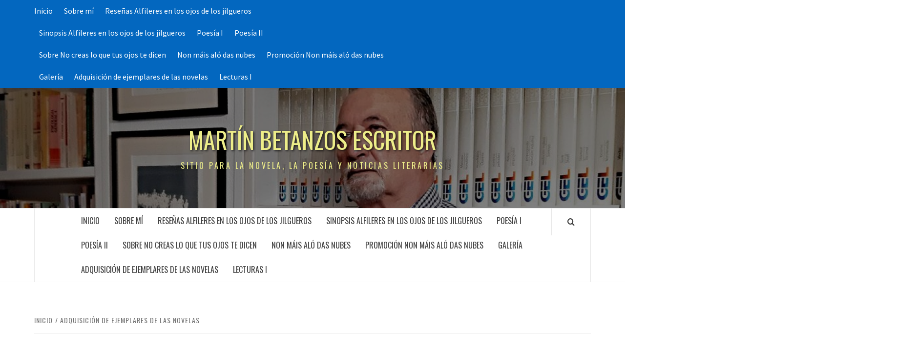

--- FILE ---
content_type: text/html; charset=UTF-8
request_url: https://martinbetanzosjavier-escritor.com/adquisicion-de-ejemplares-de-las-novelas/
body_size: 19565
content:
<!doctype html>
<html lang="es">

<head>
  <meta charset="UTF-8">
  <meta name="viewport" content="width=device-width, initial-scale=1">
  <link rel="profile" href="http://gmpg.org/xfn/11">

  <meta name='robots' content='index, follow, max-image-preview:large, max-snippet:-1, max-video-preview:-1' />

	<!-- This site is optimized with the Yoast SEO plugin v26.5 - https://yoast.com/wordpress/plugins/seo/ -->
	<title>Adquisición de ejemplares de las novelas - Mart&iacute;n Betanzos Escritor</title>
	<meta name="description" content="Datos e indicaciones de puntos de ventas y envío de ejemplares de las novelas" />
	<link rel="canonical" href="https://martinbetanzosjavier-escritor.com/adquisicion-de-ejemplares-de-las-novelas/" />
	<meta property="og:locale" content="es_ES" />
	<meta property="og:type" content="article" />
	<meta property="og:title" content="Adquisición de ejemplares de las novelas - Mart&iacute;n Betanzos Escritor" />
	<meta property="og:description" content="Datos e indicaciones de puntos de ventas y envío de ejemplares de las novelas" />
	<meta property="og:url" content="https://martinbetanzosjavier-escritor.com/adquisicion-de-ejemplares-de-las-novelas/" />
	<meta property="og:site_name" content="Mart&iacute;n Betanzos Escritor" />
	<meta property="article:publisher" content="https://www.facebook.com/javier.martinbetanzos/" />
	<meta property="article:modified_time" content="2025-11-28T12:45:11+00:00" />
	<meta property="og:image" content="https://martinbetanzosjavier-escritor.com/wp-content/uploads/2023/11/3novelas.png" />
	<meta property="og:image:width" content="919" />
	<meta property="og:image:height" content="433" />
	<meta property="og:image:type" content="image/png" />
	<meta name="twitter:card" content="summary_large_image" />
	<meta name="twitter:label1" content="Tiempo de lectura" />
	<meta name="twitter:data1" content="2 minutos" />
	<script type="application/ld+json" class="yoast-schema-graph">{"@context":"https://schema.org","@graph":[{"@type":"WebPage","@id":"https://martinbetanzosjavier-escritor.com/adquisicion-de-ejemplares-de-las-novelas/","url":"https://martinbetanzosjavier-escritor.com/adquisicion-de-ejemplares-de-las-novelas/","name":"Adquisición de ejemplares de las novelas - Mart&iacute;n Betanzos Escritor","isPartOf":{"@id":"https://martinbetanzosjavier-escritor.com/#website"},"primaryImageOfPage":{"@id":"https://martinbetanzosjavier-escritor.com/adquisicion-de-ejemplares-de-las-novelas/#primaryimage"},"image":{"@id":"https://martinbetanzosjavier-escritor.com/adquisicion-de-ejemplares-de-las-novelas/#primaryimage"},"thumbnailUrl":"https://martinbetanzosjavier-escritor.com/wp-content/uploads/2023/11/3novelas.png","datePublished":"2023-10-31T11:45:34+00:00","dateModified":"2025-11-28T12:45:11+00:00","description":"Datos e indicaciones de puntos de ventas y envío de ejemplares de las novelas","breadcrumb":{"@id":"https://martinbetanzosjavier-escritor.com/adquisicion-de-ejemplares-de-las-novelas/#breadcrumb"},"inLanguage":"es","potentialAction":[{"@type":"ReadAction","target":["https://martinbetanzosjavier-escritor.com/adquisicion-de-ejemplares-de-las-novelas/"]}]},{"@type":"ImageObject","inLanguage":"es","@id":"https://martinbetanzosjavier-escritor.com/adquisicion-de-ejemplares-de-las-novelas/#primaryimage","url":"https://martinbetanzosjavier-escritor.com/wp-content/uploads/2023/11/3novelas.png","contentUrl":"https://martinbetanzosjavier-escritor.com/wp-content/uploads/2023/11/3novelas.png","width":919,"height":433},{"@type":"BreadcrumbList","@id":"https://martinbetanzosjavier-escritor.com/adquisicion-de-ejemplares-de-las-novelas/#breadcrumb","itemListElement":[{"@type":"ListItem","position":1,"name":"Home","item":"https://martinbetanzosjavier-escritor.com/"},{"@type":"ListItem","position":2,"name":"Adquisición de ejemplares de las novelas"}]},{"@type":"WebSite","@id":"https://martinbetanzosjavier-escritor.com/#website","url":"https://martinbetanzosjavier-escritor.com/","name":"Javier Martín Betanzos - Escritor","description":"Sitio para la novela, la poes&iacute;a y noticias literarias","publisher":{"@id":"https://martinbetanzosjavier-escritor.com/#/schema/person/2c4b6804eb4193ca5d955610fb1dc5d2"},"potentialAction":[{"@type":"SearchAction","target":{"@type":"EntryPoint","urlTemplate":"https://martinbetanzosjavier-escritor.com/?s={search_term_string}"},"query-input":{"@type":"PropertyValueSpecification","valueRequired":true,"valueName":"search_term_string"}}],"inLanguage":"es"},{"@type":["Person","Organization"],"@id":"https://martinbetanzosjavier-escritor.com/#/schema/person/2c4b6804eb4193ca5d955610fb1dc5d2","name":"admin","image":{"@type":"ImageObject","inLanguage":"es","@id":"https://martinbetanzosjavier-escritor.com/#/schema/person/image/","url":"https://martinbetanzosjavier-escritor.com/wp-content/uploads/2023/05/YO.jpg","contentUrl":"https://martinbetanzosjavier-escritor.com/wp-content/uploads/2023/05/YO.jpg","width":290,"height":322,"caption":"admin"},"logo":{"@id":"https://martinbetanzosjavier-escritor.com/#/schema/person/image/"},"sameAs":["https://martinbetanzosjavier-escritor.com","https://www.facebook.com/javier.martinbetanzos/"]}]}</script>
	<!-- / Yoast SEO plugin. -->


<link rel='dns-prefetch' href='//fonts.googleapis.com' />
<link rel="alternate" type="application/rss+xml" title="Mart&iacute;n Betanzos Escritor &raquo; Feed" href="https://martinbetanzosjavier-escritor.com/feed/" />
<link rel="alternate" type="application/rss+xml" title="Mart&iacute;n Betanzos Escritor &raquo; Feed de los comentarios" href="https://martinbetanzosjavier-escritor.com/comments/feed/" />
<link rel="alternate" title="oEmbed (JSON)" type="application/json+oembed" href="https://martinbetanzosjavier-escritor.com/wp-json/oembed/1.0/embed?url=https%3A%2F%2Fmartinbetanzosjavier-escritor.com%2Fadquisicion-de-ejemplares-de-las-novelas%2F" />
<link rel="alternate" title="oEmbed (XML)" type="text/xml+oembed" href="https://martinbetanzosjavier-escritor.com/wp-json/oembed/1.0/embed?url=https%3A%2F%2Fmartinbetanzosjavier-escritor.com%2Fadquisicion-de-ejemplares-de-las-novelas%2F&#038;format=xml" />
<style id='wp-img-auto-sizes-contain-inline-css' type='text/css'>
img:is([sizes=auto i],[sizes^="auto," i]){contain-intrinsic-size:3000px 1500px}
/*# sourceURL=wp-img-auto-sizes-contain-inline-css */
</style>
<style id='wp-emoji-styles-inline-css' type='text/css'>

	img.wp-smiley, img.emoji {
		display: inline !important;
		border: none !important;
		box-shadow: none !important;
		height: 1em !important;
		width: 1em !important;
		margin: 0 0.07em !important;
		vertical-align: -0.1em !important;
		background: none !important;
		padding: 0 !important;
	}
/*# sourceURL=wp-emoji-styles-inline-css */
</style>
<style id='wp-block-library-inline-css' type='text/css'>
:root{--wp-block-synced-color:#7a00df;--wp-block-synced-color--rgb:122,0,223;--wp-bound-block-color:var(--wp-block-synced-color);--wp-editor-canvas-background:#ddd;--wp-admin-theme-color:#007cba;--wp-admin-theme-color--rgb:0,124,186;--wp-admin-theme-color-darker-10:#006ba1;--wp-admin-theme-color-darker-10--rgb:0,107,160.5;--wp-admin-theme-color-darker-20:#005a87;--wp-admin-theme-color-darker-20--rgb:0,90,135;--wp-admin-border-width-focus:2px}@media (min-resolution:192dpi){:root{--wp-admin-border-width-focus:1.5px}}.wp-element-button{cursor:pointer}:root .has-very-light-gray-background-color{background-color:#eee}:root .has-very-dark-gray-background-color{background-color:#313131}:root .has-very-light-gray-color{color:#eee}:root .has-very-dark-gray-color{color:#313131}:root .has-vivid-green-cyan-to-vivid-cyan-blue-gradient-background{background:linear-gradient(135deg,#00d084,#0693e3)}:root .has-purple-crush-gradient-background{background:linear-gradient(135deg,#34e2e4,#4721fb 50%,#ab1dfe)}:root .has-hazy-dawn-gradient-background{background:linear-gradient(135deg,#faaca8,#dad0ec)}:root .has-subdued-olive-gradient-background{background:linear-gradient(135deg,#fafae1,#67a671)}:root .has-atomic-cream-gradient-background{background:linear-gradient(135deg,#fdd79a,#004a59)}:root .has-nightshade-gradient-background{background:linear-gradient(135deg,#330968,#31cdcf)}:root .has-midnight-gradient-background{background:linear-gradient(135deg,#020381,#2874fc)}:root{--wp--preset--font-size--normal:16px;--wp--preset--font-size--huge:42px}.has-regular-font-size{font-size:1em}.has-larger-font-size{font-size:2.625em}.has-normal-font-size{font-size:var(--wp--preset--font-size--normal)}.has-huge-font-size{font-size:var(--wp--preset--font-size--huge)}.has-text-align-center{text-align:center}.has-text-align-left{text-align:left}.has-text-align-right{text-align:right}.has-fit-text{white-space:nowrap!important}#end-resizable-editor-section{display:none}.aligncenter{clear:both}.items-justified-left{justify-content:flex-start}.items-justified-center{justify-content:center}.items-justified-right{justify-content:flex-end}.items-justified-space-between{justify-content:space-between}.screen-reader-text{border:0;clip-path:inset(50%);height:1px;margin:-1px;overflow:hidden;padding:0;position:absolute;width:1px;word-wrap:normal!important}.screen-reader-text:focus{background-color:#ddd;clip-path:none;color:#444;display:block;font-size:1em;height:auto;left:5px;line-height:normal;padding:15px 23px 14px;text-decoration:none;top:5px;width:auto;z-index:100000}html :where(.has-border-color){border-style:solid}html :where([style*=border-top-color]){border-top-style:solid}html :where([style*=border-right-color]){border-right-style:solid}html :where([style*=border-bottom-color]){border-bottom-style:solid}html :where([style*=border-left-color]){border-left-style:solid}html :where([style*=border-width]){border-style:solid}html :where([style*=border-top-width]){border-top-style:solid}html :where([style*=border-right-width]){border-right-style:solid}html :where([style*=border-bottom-width]){border-bottom-style:solid}html :where([style*=border-left-width]){border-left-style:solid}html :where(img[class*=wp-image-]){height:auto;max-width:100%}:where(figure){margin:0 0 1em}html :where(.is-position-sticky){--wp-admin--admin-bar--position-offset:var(--wp-admin--admin-bar--height,0px)}@media screen and (max-width:600px){html :where(.is-position-sticky){--wp-admin--admin-bar--position-offset:0px}}

/*# sourceURL=wp-block-library-inline-css */
</style><style id='wp-block-archives-inline-css' type='text/css'>
.wp-block-archives{box-sizing:border-box}.wp-block-archives-dropdown label{display:block}
/*# sourceURL=https://martinbetanzosjavier-escritor.com/wp-includes/blocks/archives/style.min.css */
</style>
<style id='wp-block-categories-inline-css' type='text/css'>
.wp-block-categories{box-sizing:border-box}.wp-block-categories.alignleft{margin-right:2em}.wp-block-categories.alignright{margin-left:2em}.wp-block-categories.wp-block-categories-dropdown.aligncenter{text-align:center}.wp-block-categories .wp-block-categories__label{display:block;width:100%}
/*# sourceURL=https://martinbetanzosjavier-escritor.com/wp-includes/blocks/categories/style.min.css */
</style>
<style id='wp-block-heading-inline-css' type='text/css'>
h1:where(.wp-block-heading).has-background,h2:where(.wp-block-heading).has-background,h3:where(.wp-block-heading).has-background,h4:where(.wp-block-heading).has-background,h5:where(.wp-block-heading).has-background,h6:where(.wp-block-heading).has-background{padding:1.25em 2.375em}h1.has-text-align-left[style*=writing-mode]:where([style*=vertical-lr]),h1.has-text-align-right[style*=writing-mode]:where([style*=vertical-rl]),h2.has-text-align-left[style*=writing-mode]:where([style*=vertical-lr]),h2.has-text-align-right[style*=writing-mode]:where([style*=vertical-rl]),h3.has-text-align-left[style*=writing-mode]:where([style*=vertical-lr]),h3.has-text-align-right[style*=writing-mode]:where([style*=vertical-rl]),h4.has-text-align-left[style*=writing-mode]:where([style*=vertical-lr]),h4.has-text-align-right[style*=writing-mode]:where([style*=vertical-rl]),h5.has-text-align-left[style*=writing-mode]:where([style*=vertical-lr]),h5.has-text-align-right[style*=writing-mode]:where([style*=vertical-rl]),h6.has-text-align-left[style*=writing-mode]:where([style*=vertical-lr]),h6.has-text-align-right[style*=writing-mode]:where([style*=vertical-rl]){rotate:180deg}
/*# sourceURL=https://martinbetanzosjavier-escritor.com/wp-includes/blocks/heading/style.min.css */
</style>
<style id='wp-block-image-inline-css' type='text/css'>
.wp-block-image>a,.wp-block-image>figure>a{display:inline-block}.wp-block-image img{box-sizing:border-box;height:auto;max-width:100%;vertical-align:bottom}@media not (prefers-reduced-motion){.wp-block-image img.hide{visibility:hidden}.wp-block-image img.show{animation:show-content-image .4s}}.wp-block-image[style*=border-radius] img,.wp-block-image[style*=border-radius]>a{border-radius:inherit}.wp-block-image.has-custom-border img{box-sizing:border-box}.wp-block-image.aligncenter{text-align:center}.wp-block-image.alignfull>a,.wp-block-image.alignwide>a{width:100%}.wp-block-image.alignfull img,.wp-block-image.alignwide img{height:auto;width:100%}.wp-block-image .aligncenter,.wp-block-image .alignleft,.wp-block-image .alignright,.wp-block-image.aligncenter,.wp-block-image.alignleft,.wp-block-image.alignright{display:table}.wp-block-image .aligncenter>figcaption,.wp-block-image .alignleft>figcaption,.wp-block-image .alignright>figcaption,.wp-block-image.aligncenter>figcaption,.wp-block-image.alignleft>figcaption,.wp-block-image.alignright>figcaption{caption-side:bottom;display:table-caption}.wp-block-image .alignleft{float:left;margin:.5em 1em .5em 0}.wp-block-image .alignright{float:right;margin:.5em 0 .5em 1em}.wp-block-image .aligncenter{margin-left:auto;margin-right:auto}.wp-block-image :where(figcaption){margin-bottom:1em;margin-top:.5em}.wp-block-image.is-style-circle-mask img{border-radius:9999px}@supports ((-webkit-mask-image:none) or (mask-image:none)) or (-webkit-mask-image:none){.wp-block-image.is-style-circle-mask img{border-radius:0;-webkit-mask-image:url('data:image/svg+xml;utf8,<svg viewBox="0 0 100 100" xmlns="http://www.w3.org/2000/svg"><circle cx="50" cy="50" r="50"/></svg>');mask-image:url('data:image/svg+xml;utf8,<svg viewBox="0 0 100 100" xmlns="http://www.w3.org/2000/svg"><circle cx="50" cy="50" r="50"/></svg>');mask-mode:alpha;-webkit-mask-position:center;mask-position:center;-webkit-mask-repeat:no-repeat;mask-repeat:no-repeat;-webkit-mask-size:contain;mask-size:contain}}:root :where(.wp-block-image.is-style-rounded img,.wp-block-image .is-style-rounded img){border-radius:9999px}.wp-block-image figure{margin:0}.wp-lightbox-container{display:flex;flex-direction:column;position:relative}.wp-lightbox-container img{cursor:zoom-in}.wp-lightbox-container img:hover+button{opacity:1}.wp-lightbox-container button{align-items:center;backdrop-filter:blur(16px) saturate(180%);background-color:#5a5a5a40;border:none;border-radius:4px;cursor:zoom-in;display:flex;height:20px;justify-content:center;opacity:0;padding:0;position:absolute;right:16px;text-align:center;top:16px;width:20px;z-index:100}@media not (prefers-reduced-motion){.wp-lightbox-container button{transition:opacity .2s ease}}.wp-lightbox-container button:focus-visible{outline:3px auto #5a5a5a40;outline:3px auto -webkit-focus-ring-color;outline-offset:3px}.wp-lightbox-container button:hover{cursor:pointer;opacity:1}.wp-lightbox-container button:focus{opacity:1}.wp-lightbox-container button:focus,.wp-lightbox-container button:hover,.wp-lightbox-container button:not(:hover):not(:active):not(.has-background){background-color:#5a5a5a40;border:none}.wp-lightbox-overlay{box-sizing:border-box;cursor:zoom-out;height:100vh;left:0;overflow:hidden;position:fixed;top:0;visibility:hidden;width:100%;z-index:100000}.wp-lightbox-overlay .close-button{align-items:center;cursor:pointer;display:flex;justify-content:center;min-height:40px;min-width:40px;padding:0;position:absolute;right:calc(env(safe-area-inset-right) + 16px);top:calc(env(safe-area-inset-top) + 16px);z-index:5000000}.wp-lightbox-overlay .close-button:focus,.wp-lightbox-overlay .close-button:hover,.wp-lightbox-overlay .close-button:not(:hover):not(:active):not(.has-background){background:none;border:none}.wp-lightbox-overlay .lightbox-image-container{height:var(--wp--lightbox-container-height);left:50%;overflow:hidden;position:absolute;top:50%;transform:translate(-50%,-50%);transform-origin:top left;width:var(--wp--lightbox-container-width);z-index:9999999999}.wp-lightbox-overlay .wp-block-image{align-items:center;box-sizing:border-box;display:flex;height:100%;justify-content:center;margin:0;position:relative;transform-origin:0 0;width:100%;z-index:3000000}.wp-lightbox-overlay .wp-block-image img{height:var(--wp--lightbox-image-height);min-height:var(--wp--lightbox-image-height);min-width:var(--wp--lightbox-image-width);width:var(--wp--lightbox-image-width)}.wp-lightbox-overlay .wp-block-image figcaption{display:none}.wp-lightbox-overlay button{background:none;border:none}.wp-lightbox-overlay .scrim{background-color:#fff;height:100%;opacity:.9;position:absolute;width:100%;z-index:2000000}.wp-lightbox-overlay.active{visibility:visible}@media not (prefers-reduced-motion){.wp-lightbox-overlay.active{animation:turn-on-visibility .25s both}.wp-lightbox-overlay.active img{animation:turn-on-visibility .35s both}.wp-lightbox-overlay.show-closing-animation:not(.active){animation:turn-off-visibility .35s both}.wp-lightbox-overlay.show-closing-animation:not(.active) img{animation:turn-off-visibility .25s both}.wp-lightbox-overlay.zoom.active{animation:none;opacity:1;visibility:visible}.wp-lightbox-overlay.zoom.active .lightbox-image-container{animation:lightbox-zoom-in .4s}.wp-lightbox-overlay.zoom.active .lightbox-image-container img{animation:none}.wp-lightbox-overlay.zoom.active .scrim{animation:turn-on-visibility .4s forwards}.wp-lightbox-overlay.zoom.show-closing-animation:not(.active){animation:none}.wp-lightbox-overlay.zoom.show-closing-animation:not(.active) .lightbox-image-container{animation:lightbox-zoom-out .4s}.wp-lightbox-overlay.zoom.show-closing-animation:not(.active) .lightbox-image-container img{animation:none}.wp-lightbox-overlay.zoom.show-closing-animation:not(.active) .scrim{animation:turn-off-visibility .4s forwards}}@keyframes show-content-image{0%{visibility:hidden}99%{visibility:hidden}to{visibility:visible}}@keyframes turn-on-visibility{0%{opacity:0}to{opacity:1}}@keyframes turn-off-visibility{0%{opacity:1;visibility:visible}99%{opacity:0;visibility:visible}to{opacity:0;visibility:hidden}}@keyframes lightbox-zoom-in{0%{transform:translate(calc((-100vw + var(--wp--lightbox-scrollbar-width))/2 + var(--wp--lightbox-initial-left-position)),calc(-50vh + var(--wp--lightbox-initial-top-position))) scale(var(--wp--lightbox-scale))}to{transform:translate(-50%,-50%) scale(1)}}@keyframes lightbox-zoom-out{0%{transform:translate(-50%,-50%) scale(1);visibility:visible}99%{visibility:visible}to{transform:translate(calc((-100vw + var(--wp--lightbox-scrollbar-width))/2 + var(--wp--lightbox-initial-left-position)),calc(-50vh + var(--wp--lightbox-initial-top-position))) scale(var(--wp--lightbox-scale));visibility:hidden}}
/*# sourceURL=https://martinbetanzosjavier-escritor.com/wp-includes/blocks/image/style.min.css */
</style>
<style id='wp-block-image-theme-inline-css' type='text/css'>
:root :where(.wp-block-image figcaption){color:#555;font-size:13px;text-align:center}.is-dark-theme :root :where(.wp-block-image figcaption){color:#ffffffa6}.wp-block-image{margin:0 0 1em}
/*# sourceURL=https://martinbetanzosjavier-escritor.com/wp-includes/blocks/image/theme.min.css */
</style>
<style id='wp-block-latest-comments-inline-css' type='text/css'>
ol.wp-block-latest-comments{box-sizing:border-box;margin-left:0}:where(.wp-block-latest-comments:not([style*=line-height] .wp-block-latest-comments__comment)){line-height:1.1}:where(.wp-block-latest-comments:not([style*=line-height] .wp-block-latest-comments__comment-excerpt p)){line-height:1.8}.has-dates :where(.wp-block-latest-comments:not([style*=line-height])),.has-excerpts :where(.wp-block-latest-comments:not([style*=line-height])){line-height:1.5}.wp-block-latest-comments .wp-block-latest-comments{padding-left:0}.wp-block-latest-comments__comment{list-style:none;margin-bottom:1em}.has-avatars .wp-block-latest-comments__comment{list-style:none;min-height:2.25em}.has-avatars .wp-block-latest-comments__comment .wp-block-latest-comments__comment-excerpt,.has-avatars .wp-block-latest-comments__comment .wp-block-latest-comments__comment-meta{margin-left:3.25em}.wp-block-latest-comments__comment-excerpt p{font-size:.875em;margin:.36em 0 1.4em}.wp-block-latest-comments__comment-date{display:block;font-size:.75em}.wp-block-latest-comments .avatar,.wp-block-latest-comments__comment-avatar{border-radius:1.5em;display:block;float:left;height:2.5em;margin-right:.75em;width:2.5em}.wp-block-latest-comments[class*=-font-size] a,.wp-block-latest-comments[style*=font-size] a{font-size:inherit}
/*# sourceURL=https://martinbetanzosjavier-escritor.com/wp-includes/blocks/latest-comments/style.min.css */
</style>
<style id='wp-block-search-inline-css' type='text/css'>
.wp-block-search__button{margin-left:10px;word-break:normal}.wp-block-search__button.has-icon{line-height:0}.wp-block-search__button svg{height:1.25em;min-height:24px;min-width:24px;width:1.25em;fill:currentColor;vertical-align:text-bottom}:where(.wp-block-search__button){border:1px solid #ccc;padding:6px 10px}.wp-block-search__inside-wrapper{display:flex;flex:auto;flex-wrap:nowrap;max-width:100%}.wp-block-search__label{width:100%}.wp-block-search.wp-block-search__button-only .wp-block-search__button{box-sizing:border-box;display:flex;flex-shrink:0;justify-content:center;margin-left:0;max-width:100%}.wp-block-search.wp-block-search__button-only .wp-block-search__inside-wrapper{min-width:0!important;transition-property:width}.wp-block-search.wp-block-search__button-only .wp-block-search__input{flex-basis:100%;transition-duration:.3s}.wp-block-search.wp-block-search__button-only.wp-block-search__searchfield-hidden,.wp-block-search.wp-block-search__button-only.wp-block-search__searchfield-hidden .wp-block-search__inside-wrapper{overflow:hidden}.wp-block-search.wp-block-search__button-only.wp-block-search__searchfield-hidden .wp-block-search__input{border-left-width:0!important;border-right-width:0!important;flex-basis:0;flex-grow:0;margin:0;min-width:0!important;padding-left:0!important;padding-right:0!important;width:0!important}:where(.wp-block-search__input){appearance:none;border:1px solid #949494;flex-grow:1;font-family:inherit;font-size:inherit;font-style:inherit;font-weight:inherit;letter-spacing:inherit;line-height:inherit;margin-left:0;margin-right:0;min-width:3rem;padding:8px;text-decoration:unset!important;text-transform:inherit}:where(.wp-block-search__button-inside .wp-block-search__inside-wrapper){background-color:#fff;border:1px solid #949494;box-sizing:border-box;padding:4px}:where(.wp-block-search__button-inside .wp-block-search__inside-wrapper) .wp-block-search__input{border:none;border-radius:0;padding:0 4px}:where(.wp-block-search__button-inside .wp-block-search__inside-wrapper) .wp-block-search__input:focus{outline:none}:where(.wp-block-search__button-inside .wp-block-search__inside-wrapper) :where(.wp-block-search__button){padding:4px 8px}.wp-block-search.aligncenter .wp-block-search__inside-wrapper{margin:auto}.wp-block[data-align=right] .wp-block-search.wp-block-search__button-only .wp-block-search__inside-wrapper{float:right}
/*# sourceURL=https://martinbetanzosjavier-escritor.com/wp-includes/blocks/search/style.min.css */
</style>
<style id='wp-block-search-theme-inline-css' type='text/css'>
.wp-block-search .wp-block-search__label{font-weight:700}.wp-block-search__button{border:1px solid #ccc;padding:.375em .625em}
/*# sourceURL=https://martinbetanzosjavier-escritor.com/wp-includes/blocks/search/theme.min.css */
</style>
<style id='wp-block-group-inline-css' type='text/css'>
.wp-block-group{box-sizing:border-box}:where(.wp-block-group.wp-block-group-is-layout-constrained){position:relative}
/*# sourceURL=https://martinbetanzosjavier-escritor.com/wp-includes/blocks/group/style.min.css */
</style>
<style id='wp-block-group-theme-inline-css' type='text/css'>
:where(.wp-block-group.has-background){padding:1.25em 2.375em}
/*# sourceURL=https://martinbetanzosjavier-escritor.com/wp-includes/blocks/group/theme.min.css */
</style>
<style id='wp-block-paragraph-inline-css' type='text/css'>
.is-small-text{font-size:.875em}.is-regular-text{font-size:1em}.is-large-text{font-size:2.25em}.is-larger-text{font-size:3em}.has-drop-cap:not(:focus):first-letter{float:left;font-size:8.4em;font-style:normal;font-weight:100;line-height:.68;margin:.05em .1em 0 0;text-transform:uppercase}body.rtl .has-drop-cap:not(:focus):first-letter{float:none;margin-left:.1em}p.has-drop-cap.has-background{overflow:hidden}:root :where(p.has-background){padding:1.25em 2.375em}:where(p.has-text-color:not(.has-link-color)) a{color:inherit}p.has-text-align-left[style*="writing-mode:vertical-lr"],p.has-text-align-right[style*="writing-mode:vertical-rl"]{rotate:180deg}
/*# sourceURL=https://martinbetanzosjavier-escritor.com/wp-includes/blocks/paragraph/style.min.css */
</style>
<style id='global-styles-inline-css' type='text/css'>
:root{--wp--preset--aspect-ratio--square: 1;--wp--preset--aspect-ratio--4-3: 4/3;--wp--preset--aspect-ratio--3-4: 3/4;--wp--preset--aspect-ratio--3-2: 3/2;--wp--preset--aspect-ratio--2-3: 2/3;--wp--preset--aspect-ratio--16-9: 16/9;--wp--preset--aspect-ratio--9-16: 9/16;--wp--preset--color--black: #000000;--wp--preset--color--cyan-bluish-gray: #abb8c3;--wp--preset--color--white: #ffffff;--wp--preset--color--pale-pink: #f78da7;--wp--preset--color--vivid-red: #cf2e2e;--wp--preset--color--luminous-vivid-orange: #ff6900;--wp--preset--color--luminous-vivid-amber: #fcb900;--wp--preset--color--light-green-cyan: #7bdcb5;--wp--preset--color--vivid-green-cyan: #00d084;--wp--preset--color--pale-cyan-blue: #8ed1fc;--wp--preset--color--vivid-cyan-blue: #0693e3;--wp--preset--color--vivid-purple: #9b51e0;--wp--preset--gradient--vivid-cyan-blue-to-vivid-purple: linear-gradient(135deg,rgb(6,147,227) 0%,rgb(155,81,224) 100%);--wp--preset--gradient--light-green-cyan-to-vivid-green-cyan: linear-gradient(135deg,rgb(122,220,180) 0%,rgb(0,208,130) 100%);--wp--preset--gradient--luminous-vivid-amber-to-luminous-vivid-orange: linear-gradient(135deg,rgb(252,185,0) 0%,rgb(255,105,0) 100%);--wp--preset--gradient--luminous-vivid-orange-to-vivid-red: linear-gradient(135deg,rgb(255,105,0) 0%,rgb(207,46,46) 100%);--wp--preset--gradient--very-light-gray-to-cyan-bluish-gray: linear-gradient(135deg,rgb(238,238,238) 0%,rgb(169,184,195) 100%);--wp--preset--gradient--cool-to-warm-spectrum: linear-gradient(135deg,rgb(74,234,220) 0%,rgb(151,120,209) 20%,rgb(207,42,186) 40%,rgb(238,44,130) 60%,rgb(251,105,98) 80%,rgb(254,248,76) 100%);--wp--preset--gradient--blush-light-purple: linear-gradient(135deg,rgb(255,206,236) 0%,rgb(152,150,240) 100%);--wp--preset--gradient--blush-bordeaux: linear-gradient(135deg,rgb(254,205,165) 0%,rgb(254,45,45) 50%,rgb(107,0,62) 100%);--wp--preset--gradient--luminous-dusk: linear-gradient(135deg,rgb(255,203,112) 0%,rgb(199,81,192) 50%,rgb(65,88,208) 100%);--wp--preset--gradient--pale-ocean: linear-gradient(135deg,rgb(255,245,203) 0%,rgb(182,227,212) 50%,rgb(51,167,181) 100%);--wp--preset--gradient--electric-grass: linear-gradient(135deg,rgb(202,248,128) 0%,rgb(113,206,126) 100%);--wp--preset--gradient--midnight: linear-gradient(135deg,rgb(2,3,129) 0%,rgb(40,116,252) 100%);--wp--preset--font-size--small: 13px;--wp--preset--font-size--medium: 20px;--wp--preset--font-size--large: 36px;--wp--preset--font-size--x-large: 42px;--wp--preset--spacing--20: 0.44rem;--wp--preset--spacing--30: 0.67rem;--wp--preset--spacing--40: 1rem;--wp--preset--spacing--50: 1.5rem;--wp--preset--spacing--60: 2.25rem;--wp--preset--spacing--70: 3.38rem;--wp--preset--spacing--80: 5.06rem;--wp--preset--shadow--natural: 6px 6px 9px rgba(0, 0, 0, 0.2);--wp--preset--shadow--deep: 12px 12px 50px rgba(0, 0, 0, 0.4);--wp--preset--shadow--sharp: 6px 6px 0px rgba(0, 0, 0, 0.2);--wp--preset--shadow--outlined: 6px 6px 0px -3px rgb(255, 255, 255), 6px 6px rgb(0, 0, 0);--wp--preset--shadow--crisp: 6px 6px 0px rgb(0, 0, 0);}:root { --wp--style--global--content-size: 775px;--wp--style--global--wide-size: 1140px; }:where(body) { margin: 0; }.wp-site-blocks > .alignleft { float: left; margin-right: 2em; }.wp-site-blocks > .alignright { float: right; margin-left: 2em; }.wp-site-blocks > .aligncenter { justify-content: center; margin-left: auto; margin-right: auto; }:where(.wp-site-blocks) > * { margin-block-start: 24px; margin-block-end: 0; }:where(.wp-site-blocks) > :first-child { margin-block-start: 0; }:where(.wp-site-blocks) > :last-child { margin-block-end: 0; }:root { --wp--style--block-gap: 24px; }:root :where(.is-layout-flow) > :first-child{margin-block-start: 0;}:root :where(.is-layout-flow) > :last-child{margin-block-end: 0;}:root :where(.is-layout-flow) > *{margin-block-start: 24px;margin-block-end: 0;}:root :where(.is-layout-constrained) > :first-child{margin-block-start: 0;}:root :where(.is-layout-constrained) > :last-child{margin-block-end: 0;}:root :where(.is-layout-constrained) > *{margin-block-start: 24px;margin-block-end: 0;}:root :where(.is-layout-flex){gap: 24px;}:root :where(.is-layout-grid){gap: 24px;}.is-layout-flow > .alignleft{float: left;margin-inline-start: 0;margin-inline-end: 2em;}.is-layout-flow > .alignright{float: right;margin-inline-start: 2em;margin-inline-end: 0;}.is-layout-flow > .aligncenter{margin-left: auto !important;margin-right: auto !important;}.is-layout-constrained > .alignleft{float: left;margin-inline-start: 0;margin-inline-end: 2em;}.is-layout-constrained > .alignright{float: right;margin-inline-start: 2em;margin-inline-end: 0;}.is-layout-constrained > .aligncenter{margin-left: auto !important;margin-right: auto !important;}.is-layout-constrained > :where(:not(.alignleft):not(.alignright):not(.alignfull)){max-width: var(--wp--style--global--content-size);margin-left: auto !important;margin-right: auto !important;}.is-layout-constrained > .alignwide{max-width: var(--wp--style--global--wide-size);}body .is-layout-flex{display: flex;}.is-layout-flex{flex-wrap: wrap;align-items: center;}.is-layout-flex > :is(*, div){margin: 0;}body .is-layout-grid{display: grid;}.is-layout-grid > :is(*, div){margin: 0;}body{padding-top: 0px;padding-right: 0px;padding-bottom: 0px;padding-left: 0px;}a:where(:not(.wp-element-button)){text-decoration: none;}:root :where(.wp-element-button, .wp-block-button__link){background-color: #32373c;border-width: 0;color: #fff;font-family: inherit;font-size: inherit;font-style: inherit;font-weight: inherit;letter-spacing: inherit;line-height: inherit;padding-top: calc(0.667em + 2px);padding-right: calc(1.333em + 2px);padding-bottom: calc(0.667em + 2px);padding-left: calc(1.333em + 2px);text-decoration: none;text-transform: inherit;}.has-black-color{color: var(--wp--preset--color--black) !important;}.has-cyan-bluish-gray-color{color: var(--wp--preset--color--cyan-bluish-gray) !important;}.has-white-color{color: var(--wp--preset--color--white) !important;}.has-pale-pink-color{color: var(--wp--preset--color--pale-pink) !important;}.has-vivid-red-color{color: var(--wp--preset--color--vivid-red) !important;}.has-luminous-vivid-orange-color{color: var(--wp--preset--color--luminous-vivid-orange) !important;}.has-luminous-vivid-amber-color{color: var(--wp--preset--color--luminous-vivid-amber) !important;}.has-light-green-cyan-color{color: var(--wp--preset--color--light-green-cyan) !important;}.has-vivid-green-cyan-color{color: var(--wp--preset--color--vivid-green-cyan) !important;}.has-pale-cyan-blue-color{color: var(--wp--preset--color--pale-cyan-blue) !important;}.has-vivid-cyan-blue-color{color: var(--wp--preset--color--vivid-cyan-blue) !important;}.has-vivid-purple-color{color: var(--wp--preset--color--vivid-purple) !important;}.has-black-background-color{background-color: var(--wp--preset--color--black) !important;}.has-cyan-bluish-gray-background-color{background-color: var(--wp--preset--color--cyan-bluish-gray) !important;}.has-white-background-color{background-color: var(--wp--preset--color--white) !important;}.has-pale-pink-background-color{background-color: var(--wp--preset--color--pale-pink) !important;}.has-vivid-red-background-color{background-color: var(--wp--preset--color--vivid-red) !important;}.has-luminous-vivid-orange-background-color{background-color: var(--wp--preset--color--luminous-vivid-orange) !important;}.has-luminous-vivid-amber-background-color{background-color: var(--wp--preset--color--luminous-vivid-amber) !important;}.has-light-green-cyan-background-color{background-color: var(--wp--preset--color--light-green-cyan) !important;}.has-vivid-green-cyan-background-color{background-color: var(--wp--preset--color--vivid-green-cyan) !important;}.has-pale-cyan-blue-background-color{background-color: var(--wp--preset--color--pale-cyan-blue) !important;}.has-vivid-cyan-blue-background-color{background-color: var(--wp--preset--color--vivid-cyan-blue) !important;}.has-vivid-purple-background-color{background-color: var(--wp--preset--color--vivid-purple) !important;}.has-black-border-color{border-color: var(--wp--preset--color--black) !important;}.has-cyan-bluish-gray-border-color{border-color: var(--wp--preset--color--cyan-bluish-gray) !important;}.has-white-border-color{border-color: var(--wp--preset--color--white) !important;}.has-pale-pink-border-color{border-color: var(--wp--preset--color--pale-pink) !important;}.has-vivid-red-border-color{border-color: var(--wp--preset--color--vivid-red) !important;}.has-luminous-vivid-orange-border-color{border-color: var(--wp--preset--color--luminous-vivid-orange) !important;}.has-luminous-vivid-amber-border-color{border-color: var(--wp--preset--color--luminous-vivid-amber) !important;}.has-light-green-cyan-border-color{border-color: var(--wp--preset--color--light-green-cyan) !important;}.has-vivid-green-cyan-border-color{border-color: var(--wp--preset--color--vivid-green-cyan) !important;}.has-pale-cyan-blue-border-color{border-color: var(--wp--preset--color--pale-cyan-blue) !important;}.has-vivid-cyan-blue-border-color{border-color: var(--wp--preset--color--vivid-cyan-blue) !important;}.has-vivid-purple-border-color{border-color: var(--wp--preset--color--vivid-purple) !important;}.has-vivid-cyan-blue-to-vivid-purple-gradient-background{background: var(--wp--preset--gradient--vivid-cyan-blue-to-vivid-purple) !important;}.has-light-green-cyan-to-vivid-green-cyan-gradient-background{background: var(--wp--preset--gradient--light-green-cyan-to-vivid-green-cyan) !important;}.has-luminous-vivid-amber-to-luminous-vivid-orange-gradient-background{background: var(--wp--preset--gradient--luminous-vivid-amber-to-luminous-vivid-orange) !important;}.has-luminous-vivid-orange-to-vivid-red-gradient-background{background: var(--wp--preset--gradient--luminous-vivid-orange-to-vivid-red) !important;}.has-very-light-gray-to-cyan-bluish-gray-gradient-background{background: var(--wp--preset--gradient--very-light-gray-to-cyan-bluish-gray) !important;}.has-cool-to-warm-spectrum-gradient-background{background: var(--wp--preset--gradient--cool-to-warm-spectrum) !important;}.has-blush-light-purple-gradient-background{background: var(--wp--preset--gradient--blush-light-purple) !important;}.has-blush-bordeaux-gradient-background{background: var(--wp--preset--gradient--blush-bordeaux) !important;}.has-luminous-dusk-gradient-background{background: var(--wp--preset--gradient--luminous-dusk) !important;}.has-pale-ocean-gradient-background{background: var(--wp--preset--gradient--pale-ocean) !important;}.has-electric-grass-gradient-background{background: var(--wp--preset--gradient--electric-grass) !important;}.has-midnight-gradient-background{background: var(--wp--preset--gradient--midnight) !important;}.has-small-font-size{font-size: var(--wp--preset--font-size--small) !important;}.has-medium-font-size{font-size: var(--wp--preset--font-size--medium) !important;}.has-large-font-size{font-size: var(--wp--preset--font-size--large) !important;}.has-x-large-font-size{font-size: var(--wp--preset--font-size--x-large) !important;}
/*# sourceURL=global-styles-inline-css */
</style>

<link rel='stylesheet' id='contact-form-7-css' href='https://martinbetanzosjavier-escritor.com/wp-content/plugins/contact-form-7/includes/css/styles.css?ver=6.1.4' type='text/css' media='all' />
<link rel='stylesheet' id='aft-icons-css' href='https://martinbetanzosjavier-escritor.com/wp-content/themes/elegant-magazine/assets/icons/style.css?ver=6.9' type='text/css' media='all' />
<link rel='stylesheet' id='bootstrap-css' href='https://martinbetanzosjavier-escritor.com/wp-content/themes/elegant-magazine/assets/bootstrap/css/bootstrap.min.css?ver=6.9' type='text/css' media='all' />
<link rel='stylesheet' id='slick-css' href='https://martinbetanzosjavier-escritor.com/wp-content/themes/elegant-magazine/assets/slick/css/slick.min.css?ver=6.9' type='text/css' media='all' />
<link rel='stylesheet' id='sidr-css' href='https://martinbetanzosjavier-escritor.com/wp-content/themes/elegant-magazine/assets/sidr/css/jquery.sidr.dark.css?ver=6.9' type='text/css' media='all' />
<link rel='stylesheet' id='elegant-magazine-google-fonts-css' href='https://fonts.googleapis.com/css?family=Oswald:300,400,700|Source%20Sans%20Pro:400,400i,700,700i&#038;subset=latin,latin-ext' type='text/css' media='all' />
<link rel='stylesheet' id='elegant-magazine-style-css' href='https://martinbetanzosjavier-escritor.com/wp-content/themes/elegant-magazine/style.css?ver=6.9' type='text/css' media='all' />
<style id='elegant-magazine-style-inline-css' type='text/css'>


                .top-masthead {
        background: #0367bf;
        }
        .top-masthead-overlay{
        background: rgba(3,103,191,0.75);
        }
        
                .top-masthead, .top-masthead a {
        color: #ffffff;

        }

    
        .elementor-template-full-width .elementor-section.elementor-section-full_width > .elementor-container,
        .elementor-template-full-width .elementor-section.elementor-section-boxed > .elementor-container{
            max-width: 1570px;
        }
        
/*# sourceURL=elegant-magazine-style-inline-css */
</style>
<script type="text/javascript" src="https://martinbetanzosjavier-escritor.com/wp-includes/js/jquery/jquery.min.js?ver=3.7.1" id="jquery-core-js"></script>
<script type="text/javascript" src="https://martinbetanzosjavier-escritor.com/wp-includes/js/jquery/jquery-migrate.min.js?ver=3.4.1" id="jquery-migrate-js"></script>
<link rel="https://api.w.org/" href="https://martinbetanzosjavier-escritor.com/wp-json/" /><link rel="alternate" title="JSON" type="application/json" href="https://martinbetanzosjavier-escritor.com/wp-json/wp/v2/pages/400" /><link rel="EditURI" type="application/rsd+xml" title="RSD" href="https://martinbetanzosjavier-escritor.com/xmlrpc.php?rsd" />
<meta name="generator" content="WordPress 6.9" />
<link rel='shortlink' href='https://martinbetanzosjavier-escritor.com/?p=400' />
        <style type="text/css">
                        .site-title a,
            .site-description {
                color: #eded89;
            }

                    </style>
        <link rel="icon" href="https://martinbetanzosjavier-escritor.com/wp-content/uploads/2023/05/cropped-pres-valla-retra01-32x32.jpg" sizes="32x32" />
<link rel="icon" href="https://martinbetanzosjavier-escritor.com/wp-content/uploads/2023/05/cropped-pres-valla-retra01-192x192.jpg" sizes="192x192" />
<link rel="apple-touch-icon" href="https://martinbetanzosjavier-escritor.com/wp-content/uploads/2023/05/cropped-pres-valla-retra01-180x180.jpg" />
<meta name="msapplication-TileImage" content="https://martinbetanzosjavier-escritor.com/wp-content/uploads/2023/05/cropped-pres-valla-retra01-270x270.jpg" />
</head>

<body class="wp-singular page-template-default page page-id-400 wp-embed-responsive wp-theme-elegant-magazine align-content-left disable-default-home-content">

  
      <div id="af-preloader">
      <div class="af-loader">
        <div class="loader-circle"></div>
      </div>
    </div>
  
  <div id="page" class="site">
    <a class="skip-link screen-reader-text" href="#content">Saltar al contenido</a>
          <div class="top-masthead ">
        <div class="container">
          <div class="row">
                          <div class="col-xs-12 col-sm-12 col-md-8 device-center">
                
                <div class="top-navigation"><ul id="top-menu" class="menu"><li id="menu-item-84" class="menu-item menu-item-type-post_type menu-item-object-page menu-item-home menu-item-84"><a href="https://martinbetanzosjavier-escritor.com/">Inicio</a></li>
<li id="menu-item-48" class="menu-item menu-item-type-post_type menu-item-object-page menu-item-48"><a href="https://martinbetanzosjavier-escritor.com/sobre-mi/">Sobre mí</a></li>
<li id="menu-item-55" class="menu-item menu-item-type-post_type menu-item-object-page menu-item-55"><a href="https://martinbetanzosjavier-escritor.com/resenas-alfileres-en-los-ojos-de-los-jilgueros/">Reseñas Alfileres en los ojos de los jilgueros</a></li>
<li id="menu-item-165" class="menu-item menu-item-type-post_type menu-item-object-page menu-item-165"><a href="https://martinbetanzosjavier-escritor.com/sinopsis-alfileres-en-los-ojos-de-los-jilgueros/">Sinopsis Alfileres en los ojos de los jilgueros</a></li>
<li id="menu-item-177" class="menu-item menu-item-type-post_type menu-item-object-page menu-item-177"><a href="https://martinbetanzosjavier-escritor.com/poesia-i/">Poesía I</a></li>
<li id="menu-item-191" class="menu-item menu-item-type-post_type menu-item-object-page menu-item-191"><a href="https://martinbetanzosjavier-escritor.com/poesia-ii/">Poesía II</a></li>
<li id="menu-item-204" class="menu-item menu-item-type-post_type menu-item-object-page menu-item-204"><a href="https://martinbetanzosjavier-escritor.com/sobre-no-creas-lo-que-tus-ojos-te-dicen/">Sobre No creas lo que tus ojos te dicen</a></li>
<li id="menu-item-222" class="menu-item menu-item-type-post_type menu-item-object-page menu-item-222"><a href="https://martinbetanzosjavier-escritor.com/non-mais-alo-das-nubes/">Non máis aló das nubes</a></li>
<li id="menu-item-316" class="menu-item menu-item-type-post_type menu-item-object-page menu-item-316"><a href="https://martinbetanzosjavier-escritor.com/promocion-non-mais-alo-das-nubes/">Promoción Non máis aló das nubes</a></li>
<li id="menu-item-326" class="menu-item menu-item-type-post_type menu-item-object-page menu-item-326"><a href="https://martinbetanzosjavier-escritor.com/presentaciones-libros/">Galería</a></li>
<li id="menu-item-401" class="menu-item menu-item-type-post_type menu-item-object-page current-menu-item page_item page-item-400 current_page_item menu-item-401"><a href="https://martinbetanzosjavier-escritor.com/adquisicion-de-ejemplares-de-las-novelas/" aria-current="page">Adquisición de ejemplares de las novelas</a></li>
<li id="menu-item-471" class="menu-item menu-item-type-post_type menu-item-object-page menu-item-471"><a href="https://martinbetanzosjavier-escritor.com/resenas-sobre-lecturas/">Lecturas I</a></li>
</ul></div>              </div>
                                  </div>
        </div>
      </div> <!--    Topbar Ends-->
        <header id="masthead" class="site-header">
            <div class="masthead-banner data-bg" data-background="https://martinbetanzosjavier-escritor.com/wp-content/uploads/2024/07/cropped-imagen-portada-face.jpg">
        <div class="container">
          <div class="row">
            <div class="col-md-12">
              <div class="site-branding">
                                  <p class="site-title font-family-1">
                    <a href="https://martinbetanzosjavier-escritor.com/" rel="home">Mart&iacute;n Betanzos Escritor</a>
                  </p>
                
                                  <p class="site-description">Sitio para la novela, la poes&iacute;a y noticias literarias</p>
                              </div>
            </div>
          </div>
        </div>
      </div>
      <nav id="site-navigation" class="main-navigation">
        <div class="container">
          <div class="row">
            <div class="col-md-12">
              <div class="navigation-container">
                                <span class="af-search-click icon-search">
                  <a href="#" aria-label="Search"><i class="fa fa-search"></i></a>
                </span>
                <button class="toggle-menu" aria-controls="primary-menu">
                  <span class="screen-reader-text">Menú principal</span>
                  <i class="ham"></i>
                </button>
                <div class="menu main-menu"><ul id="primary-menu" class="menu"><li class="menu-item menu-item-type-post_type menu-item-object-page menu-item-home menu-item-84"><a href="https://martinbetanzosjavier-escritor.com/">Inicio</a></li>
<li class="menu-item menu-item-type-post_type menu-item-object-page menu-item-48"><a href="https://martinbetanzosjavier-escritor.com/sobre-mi/">Sobre mí</a></li>
<li class="menu-item menu-item-type-post_type menu-item-object-page menu-item-55"><a href="https://martinbetanzosjavier-escritor.com/resenas-alfileres-en-los-ojos-de-los-jilgueros/">Reseñas Alfileres en los ojos de los jilgueros</a></li>
<li class="menu-item menu-item-type-post_type menu-item-object-page menu-item-165"><a href="https://martinbetanzosjavier-escritor.com/sinopsis-alfileres-en-los-ojos-de-los-jilgueros/">Sinopsis Alfileres en los ojos de los jilgueros</a></li>
<li class="menu-item menu-item-type-post_type menu-item-object-page menu-item-177"><a href="https://martinbetanzosjavier-escritor.com/poesia-i/">Poesía I</a></li>
<li class="menu-item menu-item-type-post_type menu-item-object-page menu-item-191"><a href="https://martinbetanzosjavier-escritor.com/poesia-ii/">Poesía II</a></li>
<li class="menu-item menu-item-type-post_type menu-item-object-page menu-item-204"><a href="https://martinbetanzosjavier-escritor.com/sobre-no-creas-lo-que-tus-ojos-te-dicen/">Sobre No creas lo que tus ojos te dicen</a></li>
<li class="menu-item menu-item-type-post_type menu-item-object-page menu-item-222"><a href="https://martinbetanzosjavier-escritor.com/non-mais-alo-das-nubes/">Non máis aló das nubes</a></li>
<li class="menu-item menu-item-type-post_type menu-item-object-page menu-item-316"><a href="https://martinbetanzosjavier-escritor.com/promocion-non-mais-alo-das-nubes/">Promoción Non máis aló das nubes</a></li>
<li class="menu-item menu-item-type-post_type menu-item-object-page menu-item-326"><a href="https://martinbetanzosjavier-escritor.com/presentaciones-libros/">Galería</a></li>
<li class="menu-item menu-item-type-post_type menu-item-object-page current-menu-item page_item page-item-400 current_page_item menu-item-401"><a href="https://martinbetanzosjavier-escritor.com/adquisicion-de-ejemplares-de-las-novelas/" aria-current="page">Adquisición de ejemplares de las novelas</a></li>
<li class="menu-item menu-item-type-post_type menu-item-object-page menu-item-471"><a href="https://martinbetanzosjavier-escritor.com/resenas-sobre-lecturas/">Lecturas I</a></li>
</ul></div>              </div>
            </div>
          </div>
        </div>
      </nav>
    </header>

    <div id="af-search-wrap">
      <div class="af-search-box table-block">
        <div class="table-block-child v-center text-center">
          <form role="search" method="get" class="search-form" action="https://martinbetanzosjavier-escritor.com/">
				<label>
					<span class="screen-reader-text">Buscar:</span>
					<input type="search" class="search-field" placeholder="Buscar &hellip;" value="" name="s" />
				</label>
				<input type="submit" class="search-submit" value="Buscar" />
			</form>        </div>
      </div>
      <div class="af-search-close af-search-click">
        <span></span>
        <span></span>
      </div>
    </div>

        <div id="content" class="site-content">
      

        <div class="em-breadcrumbs font-family-1">
            <div class="container">
                <div class="row">
                    <div class="col-sm-12">
                        <div role="navigation" aria-label="Migas de pan" class="breadcrumb-trail breadcrumbs" itemprop="breadcrumb"><ul class="trail-items" itemscope itemtype="http://schema.org/BreadcrumbList"><meta name="numberOfItems" content="2" /><meta name="itemListOrder" content="Ascending" /><li itemprop="itemListElement" itemscope itemtype="http://schema.org/ListItem" class="trail-item trail-begin"><a href="https://martinbetanzosjavier-escritor.com/" rel="home" itemprop="item"><span itemprop="name">Inicio</span></a><meta itemprop="position" content="1" /></li><li itemprop="itemListElement" itemscope itemtype="http://schema.org/ListItem" class="trail-item trail-end"><a href="https://martinbetanzosjavier-escritor.com/adquisicion-de-ejemplares-de-las-novelas/" itemprop="item"><span itemprop="name">Adquisición de ejemplares de las novelas</span></a><meta itemprop="position" content="2" /></li></ul></div>                    </div>
                </div>
            </div>
        </div>


   
	<div id="primary" class="content-area">
		<main id="main" class="site-main">

			
<article id="post-400" class="post-400 page type-page status-publish hentry">
	    <header class="entry-header">
		<h1 class="entry-title">Adquisición de ejemplares de las novelas</h1>	</header><!-- .entry-header -->
    
	
	<div class="entry-content">
		
<p class="has-large-font-size"><strong>Datos e indicaciones para conseguir las novelas</strong></p>



<figure class="wp-block-image size-full"><img fetchpriority="high" decoding="async" width="919" height="433" src="https://martinbetanzosjavier-escritor.com/wp-content/uploads/2023/11/3novelas.png" alt="" class="wp-image-405" srcset="https://martinbetanzosjavier-escritor.com/wp-content/uploads/2023/11/3novelas.png 919w, https://martinbetanzosjavier-escritor.com/wp-content/uploads/2023/11/3novelas-300x141.png 300w, https://martinbetanzosjavier-escritor.com/wp-content/uploads/2023/11/3novelas-768x362.png 768w" sizes="(max-width: 919px) 100vw, 919px" /></figure>



<p class="has-medium-font-size"><strong>Conseguir un ejemplar de <em>No creas lo que tus ojos te dicen</em></strong></p>



<p class="has-medium-font-size">Podéis adquirir un ejemplar de&nbsp;<em><strong>No creas lo que tus ojos te dicen</strong></em>&nbsp; (en el precio va incluido que el cartero te lo lleve a la dirección que proporciones),&nbsp;<strong>Total 19,90€.</strong>&nbsp;Envía un Bizum al número indicado. Después de enviar el&nbsp;<strong>Bizum</strong>&nbsp;al&nbsp;<strong>651 528 711, captura o escanea el comprobante </strong>&nbsp;y junto con la dirección  envíalas por&nbsp;<strong>WhatsApp</strong>&nbsp;o por&nbsp;<a href="mailto:fj.martinbetanzos@gmail.com">correo electrónico</a>&nbsp;seguidamente se te mandará el ejemplar (dedicado, si tú quieres, por el autor).</p>



<p class="has-medium-font-size">[][][][][]</p>



<p class="has-medium-font-size"><strong>Conseguir un exemplar de <em>Non máis aló das nubes</em></strong></p>



<p class="has-medium-font-size">Se queres conseguir un exemplar de <strong><em>Non máis aló das nubes</em></strong> fai un Bizum (<strong>19,90€</strong>, sen gastos de envío) ao <strong>651 528 711</strong>. Despois <strong>captura ou escanea o comprobante</strong>, engade o teu nome e enderezo &nbsp;e envíaas ao <strong>WhatsApp</strong>&nbsp; do número indicado ou a este <a href="mailto:fj.martinbetanzos@gmail.com">correo electrónico</a> e o recibirás por Correos na túa casa ou lugar que indiques. Faime saber se queres que cho asine o autor. Tamén en Medulia Editorial e nas librarías (neste caso non hai posibilidade de sinatura).</p>



<p class="has-medium-font-size">[][][][][]</p>



<p class="has-medium-font-size"><strong>Conseguir un ejemplar de <em>Alfileres en los ojos de los jilgueros</em></strong></p>



<p class="has-medium-font-size">Sobre el atroz crimen de lesa humanidad silenciado. Una visión documentada sobre una historia robada y ocultada.</p>



<p class="has-medium-font-size"><strong>Puntos de venta</strong></p>



<p class="has-medium-font-size"><a href="https://www.elvoeditorial.com/narrativa/alfileresenlosojos.html">Elvo Editorial (rápido y sin gastos de envío por compras superiores a 40€)</a></p>



<p class="has-medium-font-size"><a href="https://www.amazon.es/Alfileres-los-ojos-jilgueros/dp/8412459113/ref=sr_1_1?crid=391INVDVDGHXW&amp;keywords=alfileres+en+los+ojos+de+los+jilgueros&amp;qid=1698750869&amp;sprefix=alfileres+en+los%2Caps%2C112&amp;sr=8-1">Amazon.es</a></p>



<p class="has-medium-font-size">Encargándolo en cualquier librería</p>
	</div><!-- .entry-content -->

	</article><!-- #post-400 -->

		</main><!-- #main -->
	</div><!-- #primary -->




<aside id="secondary" class="widget-area">
    <div class="theiaStickySidebar">
	    <div id="block-2" class="widget elegant-widget widget_block widget_search"><form role="search" method="get" action="https://martinbetanzosjavier-escritor.com/" class="wp-block-search__button-outside wp-block-search__text-button wp-block-search"    ><label class="wp-block-search__label" for="wp-block-search__input-1" >Buscar</label><div class="wp-block-search__inside-wrapper" ><input class="wp-block-search__input" id="wp-block-search__input-1" placeholder="" value="" type="search" name="s" required /><button aria-label="" class="wp-block-search__button wp-element-button" type="submit" ></button></div></form></div><div id="block-3" class="widget elegant-widget widget_block">
<div class="wp-block-group is-layout-flow wp-block-group-is-layout-flow">
<h2 class="wp-block-heading">Artículos nuevos</h2>



<h2 class="wp-block-heading has-large-font-size"><strong><em>Feira do libro da Coruña</em></strong></h2>



<figure class="wp-block-image size-large"><img loading="lazy" decoding="async" width="725" height="1024" src="https://martinbetanzosjavier-escritor.com/wp-content/uploads/2023/07/362656810_754083383387174_4378732166089193958_n-725x1024.jpg" alt="" class="wp-image-291" srcset="https://martinbetanzosjavier-escritor.com/wp-content/uploads/2023/07/362656810_754083383387174_4378732166089193958_n-725x1024.jpg 725w, https://martinbetanzosjavier-escritor.com/wp-content/uploads/2023/07/362656810_754083383387174_4378732166089193958_n-212x300.jpg 212w, https://martinbetanzosjavier-escritor.com/wp-content/uploads/2023/07/362656810_754083383387174_4378732166089193958_n-768x1085.jpg 768w, https://martinbetanzosjavier-escritor.com/wp-content/uploads/2023/07/362656810_754083383387174_4378732166089193958_n-1087x1536.jpg 1087w, https://martinbetanzosjavier-escritor.com/wp-content/uploads/2023/07/362656810_754083383387174_4378732166089193958_n-1024x1447.jpg 1024w, https://martinbetanzosjavier-escritor.com/wp-content/uploads/2023/07/362656810_754083383387174_4378732166089193958_n.jpg 1449w" sizes="auto, (max-width: 725px) 100vw, 725px" /></figure>



<h1 class="wp-block-heading has-large-font-size" style="font-style:normal;font-weight:700"><em><strong>Non máis aló das nubes</strong></em></h1>



<h2 class="wp-block-heading has-medium-font-size"><strong>Sinopse</strong></h2>



<p class="has-medium-font-size">Dona Constanza, unha marquesa á que os seus fillos pretenden incapacitar xudicialmente a causa do manexo dispendioso da súa facenda, foxe da súa casa cunhas poucas pertenzas que vai arrastrando nun carriño da compra. Di por aí que os seus propios fillos a tratan como un moble atacado pola couza e que é acusada por algúns de ser comunista.</p>



<p class="has-medium-font-size">Un mozo informático que herdou un capital considerábel e vive só nunha mansión. Ten bastantes manías, non adoita mirar aos seus interlocutores e se atropela ante as mulleres. Foi diagnosticado como portador dun trastorno do espectro autista, con problemas de colon, sen habilidades sociais, dependente dos antidepresivos e que aínda non atopou o seu sitio no mundo. Entende o que lle rodea á súa peculiar maneira.</p>



<p class="has-medium-font-size">Unha moza adorábel con parálise cerebral, de xuízo recto, agradábel e con máis sentido común que a maioría dos mozos da súa idade e, incluso, que as persoas maiores a quen non lles importaría que fose a súa filla. A pesar da súa discapacidade física causa moi boa impresión nos demais.</p>



<p class="has-medium-font-size">Un mozo altísimo, con problemas de saúde, cunha intelixencia por baixo da media. Ten un perímetro cefálico, nariz e orellas bastante grandes. Só ten a mecánica como leitmotiv de todas as súas accións. A iso une a súa manía por falar&nbsp;<em>koruño</em>, unha mestura espuria de linguaxe dos arrabaldes e xerga carceraria. Vive nun mundo paralelo no que el é o protagonista. O pediatra comunicoulle aos seus pais que tiña unha síndrome co seu nome correspondente, pero os seus pais esquecérono aos cinco minutos.</p>



<p class="has-medium-font-size">Estes catro personaxes forman o grupo FUCA. Creado como un club de lectura e preocupado pola accesibilidade universal, chega a ser considerado un grupo terrorista, razón pola que algúns dos seus membros son detidos pola policía.</p>



<p class="has-medium-font-size">Dona Constanza, dende o faiado, espreita todo como unha&nbsp;<em>voyeur</em>&nbsp;rabiosa e eríxese na nai putativa de todos os demais. Todo o grupo contempla o mundo doutra maneira, ás veces disparatada, pero non exenta dunha estraña lóxica.</p>



<p class="has-medium-font-size">A tese que suscita a novela é que todas as persoas, por diferentes que sexan, teñen o seu sitio no mundo.</p>



<p class="has-medium-font-size">Ás veces, pode parecer que o autor trata a algún dos personaxes con pouco respecto. Todo o contrario, debido á súa experiencia con persoas portadoras de discapacidade, trata de desdramatizar esta e valerse da ironía ou, mesmo, do sarcasmo para que eles e a súa forma de vivir sexan expostos á sociedade e que esta lles faga un oquiño nela. Deixemos que cada persoa viva a súa vida e non a que outros deseñaron para ela!</p>



<figure class="wp-block-image"><img loading="lazy" decoding="async" width="617" height="800" src="https://martinbetanzosjavier-escritor.com/wp-content/uploads/2023/07/non-mais-alo-1.png" alt="" class="wp-image-225" srcset="https://martinbetanzosjavier-escritor.com/wp-content/uploads/2023/07/non-mais-alo-1.png 617w, https://martinbetanzosjavier-escritor.com/wp-content/uploads/2023/07/non-mais-alo-1-231x300.png 231w" sizes="auto, (max-width: 617px) 100vw, 617px" /></figure>



<p class="has-medium-font-size"></p>



<h2 class="wp-block-heading has-large-font-size"><strong>Nueva reseña sobre <em>Alfileres en los ojos de los jilgueros</em></strong></h2>



<p><strong>‼IMPRESCINDIBLE‼</strong></p>



<figure class="wp-block-image size-full"><img loading="lazy" decoding="async" width="660" height="656" src="https://martinbetanzosjavier-escritor.com/wp-content/uploads/2023/06/de-blog-literario-02.jpg" alt="" class="wp-image-152" srcset="https://martinbetanzosjavier-escritor.com/wp-content/uploads/2023/06/de-blog-literario-02.jpg 660w, https://martinbetanzosjavier-escritor.com/wp-content/uploads/2023/06/de-blog-literario-02-300x298.jpg 300w, https://martinbetanzosjavier-escritor.com/wp-content/uploads/2023/06/de-blog-literario-02-150x150.jpg 150w, https://martinbetanzosjavier-escritor.com/wp-content/uploads/2023/06/de-blog-literario-02-50x50.jpg 50w" sizes="auto, (max-width: 660px) 100vw, 660px" /></figure>



<p class="has-medium-font-size"><br><img decoding="async" draggable="false" role="img" class="emoji" src="https://s.w.org/images/core/emoji/14.0.0/svg/1f4a5.svg" alt="💥">El libro que os presento yo es una joya, por su trama, por su prosa, por sus personajes, por ser una preciosa edición, su formato, pero sobre todo por lo que nos cuenta. Un hecho histórico que merece ser leído y que hacen que para mi, el libro sea de lectura imprescindible.<br><br><img decoding="async" draggable="false" role="img" class="emoji" src="https://s.w.org/images/core/emoji/14.0.0/svg/1f4a5.svg" alt="💥">Obviamente, imprescindible para amantes de la novela histórica (en este caso hay una mezcla de historia y ficción, es una novela de ficción histórica)<br><br><img decoding="async" draggable="false" role="img" class="emoji" src="https://s.w.org/images/core/emoji/14.0.0/svg/1f4a5.svg" alt="💥">Pero también imprescindible para el resto de lectores, ya que podréis revivir la masacre de La Desbandá, un hecho histórico oculto por el franquismo, vergonzoso, lamentable.<br><br><img decoding="async" draggable="false" role="img" class="emoji" src="https://s.w.org/images/core/emoji/14.0.0/svg/1f4d7.svg" alt="📗">ALFILERES EN LOS OJOS DE LOS JILGUEROS de Javier Martín Betanzos&nbsp;<a href="https://www.instagram.com/javiermartinbetanzos/?hl=es">@javiermartinbetanzos</a>&nbsp;publicado por&nbsp;<a href="https://www.instagram.com/elvo_editorial/?hl=es">@elvo_editorial</a><br><br><img decoding="async" draggable="false" role="img" class="emoji" src="https://s.w.org/images/core/emoji/14.0.0/svg/1f4a5.svg" alt="💥">El libro tiene como objetivo rescatar de la desmemoria este lamentable hecho desconocido y que, sin embargo, supuso la mayor masacre de personas civiles por tropas italianas, alemanas y españolas de uniforme hasta esa fecha. Murieron unas 5.000 personas, la mayoría mujeres, niños y ancianos que huían por la serpenteante carretera de Málaga a Almería siendo atacadas por tierra, mar y aire.<br><br><img decoding="async" draggable="false" role="img" class="emoji" src="https://s.w.org/images/core/emoji/14.0.0/svg/1f4a5.svg" alt="💥">Se nota el gran trabajo de documentación realizado por el autor. Estos hechos fueron ocultados por el franquismo porque tropas españolas dispararon y bombardearon personal civil que no oponía resistencia, porque huía. No es comparable al bombardeo de Guernica. Allí solo murieron unas 400 personas, pero no participó el ejército español y en el caso que nos ocupa sí.<br><br><img decoding="async" draggable="false" role="img" class="emoji" src="https://s.w.org/images/core/emoji/14.0.0/svg/1f4a5.svg" alt="💥">Una vergüenza que es difícil de digerir, incluso para los propios franquistas.<br><br><img decoding="async" draggable="false" role="img" class="emoji" src="https://s.w.org/images/core/emoji/14.0.0/svg/1f4a5.svg" alt="💥">Gran documentación histórica, y una prosa que transmite la pasión del autor, transmite sentimientos y transmite mucha emoción. Una lectura que no olvidaréis.<br><br><img decoding="async" draggable="false" role="img" class="emoji" src="https://s.w.org/images/core/emoji/14.0.0/svg/1f4a5.svg" alt="💥">Supervivencia, desamparo, ilusión, esperanza, desesperación, ideales, lucha, aniquilación, tristeza, muerte, historia&nbsp; … y una tragedia que nos han querido ocultar. Todos estos ingredientes y muchos más, hacen que para mi este libro sea de lectura obligada.&nbsp;<br><br><strong><img decoding="async" draggable="false" role="img" class="emoji" src="https://s.w.org/images/core/emoji/14.0.0/svg/203c.svg" alt="‼">NO OS LO PERDÁIS<img decoding="async" draggable="false" role="img" class="emoji" src="https://s.w.org/images/core/emoji/14.0.0/svg/203c.svg" alt="‼"></strong></p>



<p><a href="https://www.elvoeditorial.com/narrativa/alfileresenlosojos.html" target="_blank" rel="noreferrer noopener"><strong>VER / COMPRAR OFERTA</strong></a></p>



<p><a href="https://www.instagram.com/explore/tags/megustaleer/?hl=es">#megustaleer</a>&nbsp;<a href="https://www.instagram.com/explore/tags/bookstagrammer/?hl=es">#bookstagrammer</a>&nbsp;<a href="https://www.instagram.com/explore/tags/blogliterariocom/?hl=es">#blogliterariocom</a>&nbsp;<a href="https://www.instagram.com/explore/tags/blogliters/?hl=es">#blogliters</a>&nbsp;<a href="https://www.instagram.com/explore/tags/novedadesenlibros/?hl=es">#novedadesenlibros</a>&nbsp;<a href="https://www.instagram.com/explore/tags/novedadesliterarios/?hl=es">#novedadesliterarios</a>&nbsp;<a href="https://www.instagram.com/explore/tags/ladesband%C3%A1/?hl=es">#ladesbandá</a>&nbsp;<a href="https://www.instagram.com/explore/tags/novelahistorica/?hl=es">#novelahistorica</a></p>



<p><strong><a href="https://www.instagram.com/p/Cso7_xKvNn4/?hl=es">Instagram</a></strong></p>



<p><strong><a href="https://blogliterario.com/alfileres-en-los-ojos-de-los-jilgueros/">blogliterario.com</a></strong><strong></strong></p>
</div>
</div><div id="block-4" class="widget elegant-widget widget_block">
<div class="wp-block-group is-layout-flow wp-block-group-is-layout-flow">
<h2 class="wp-block-heading">Commentarios recientes</h2>


<ol class="wp-block-latest-comments"><li class="wp-block-latest-comments__comment"><article><footer class="wp-block-latest-comments__comment-meta"><a class="wp-block-latest-comments__comment-author" href="https://martinbetanzosjavier-escritor.com">admin</a> en <a class="wp-block-latest-comments__comment-link" href="https://martinbetanzosjavier-escritor.com/la-desbanda-alfileres-en-los-ojos-de-los-jilgueros/#comment-8">RESEÑA sobre ALFILERES EN LOS OJOS DE LOS JILGUEROS</a></footer></article></li><li class="wp-block-latest-comments__comment"><article><footer class="wp-block-latest-comments__comment-meta"><a class="wp-block-latest-comments__comment-author" href="https://sveltcolza.com">Randal Hernandez</a> en <a class="wp-block-latest-comments__comment-link" href="https://martinbetanzosjavier-escritor.com/la-desbanda-alfileres-en-los-ojos-de-los-jilgueros/#comment-7">RESEÑA sobre ALFILERES EN LOS OJOS DE LOS JILGUEROS</a></footer></article></li><li class="wp-block-latest-comments__comment"><article><footer class="wp-block-latest-comments__comment-meta"><a class="wp-block-latest-comments__comment-author" href="https://frondbisie.com">Gregory Guinta</a> en <a class="wp-block-latest-comments__comment-link" href="https://martinbetanzosjavier-escritor.com/la-desbanda-alfileres-en-los-ojos-de-los-jilgueros/#comment-6">RESEÑA sobre ALFILERES EN LOS OJOS DE LOS JILGUEROS</a></footer></article></li><li class="wp-block-latest-comments__comment"><article><footer class="wp-block-latest-comments__comment-meta"><a class="wp-block-latest-comments__comment-author" href="https://martinbetanzosjavier-escritor.com">admin</a> en <a class="wp-block-latest-comments__comment-link" href="https://martinbetanzosjavier-escritor.com/la-desbanda-alfileres-en-los-ojos-de-los-jilgueros/#comment-5">RESEÑA sobre ALFILERES EN LOS OJOS DE LOS JILGUEROS</a></footer></article></li><li class="wp-block-latest-comments__comment"><article><footer class="wp-block-latest-comments__comment-meta"><a class="wp-block-latest-comments__comment-author" href="https://lethechiba.com">Robert Hoadley</a> en <a class="wp-block-latest-comments__comment-link" href="https://martinbetanzosjavier-escritor.com/la-desbanda-alfileres-en-los-ojos-de-los-jilgueros/#comment-3">RESEÑA sobre ALFILERES EN LOS OJOS DE LOS JILGUEROS</a></footer></article></li></ol></div>
</div><div id="block-5" class="widget elegant-widget widget_block">
<div class="wp-block-group is-layout-flow wp-block-group-is-layout-flow">
<h2 class="wp-block-heading">Archivos</h2>


<ul class="wp-block-archives-list wp-block-archives">	<li><a href='https://martinbetanzosjavier-escritor.com/2023/06/'>junio 2023</a></li>
</ul></div>
</div><div id="block-6" class="widget elegant-widget widget_block">
<div class="wp-block-group is-layout-flow wp-block-group-is-layout-flow">
<h2 class="wp-block-heading">Categorías</h2>


<ul class="wp-block-categories-list wp-block-categories">	<li class="cat-item cat-item-1"><a href="https://martinbetanzosjavier-escritor.com/category/uncategorized/">Uncategorized</a>
</li>
</ul></div>
</div><div id="block-8" class="widget elegant-widget widget_block widget_media_image"></div><div id="block-9" class="widget elegant-widget widget_block widget_media_image"></div><div id="block-10" class="widget elegant-widget widget_block widget_media_image"></div><div id="block-16" class="widget elegant-widget widget_block widget_media_image"></div><div id="block-17" class="widget elegant-widget widget_block widget_media_image"></div><div id="block-18" class="widget elegant-widget widget_block widget_media_image"></div>    </div>
</aside><!-- #secondary -->


</div>



<footer class="site-footer">
    <div class="footer-logo-branding">
    <div class="container">
      <div class="row">
        <div class="col-sm-12">
          <div class="footer-logo">
            <div class="site-branding">
                            <h3 class="site-title font-family-1">
                <a href="https://martinbetanzosjavier-escritor.com/" rel="home">Mart&iacute;n Betanzos Escritor</a>
              </h3>
                              <p class="site-description">Sitio para la novela, la poes&iacute;a y noticias literarias</p>
                          </div>
          </div>
        </div>
      </div>
    </div>
  </div>
    <div class="site-info">
    <div class="container">
      <div class="row">
        <div class="col-sm-12">
                                Copyright &copy; Todos los derechos reservados.                    <span class="sep"> | </span>
          Tema: <a href="https://afthemes.com/products/elegant-magazine/">Elegant Magazine</a> por <a href="https://afthemes.com/">AF themes</a>.        </div>
      </div>
    </div>
  </div>
</footer>
</div>
<a id="scroll-up" class="secondary-color">
  <i class="fa fa-angle-up"></i>
</a>
<script type="speculationrules">
{"prefetch":[{"source":"document","where":{"and":[{"href_matches":"/*"},{"not":{"href_matches":["/wp-*.php","/wp-admin/*","/wp-content/uploads/*","/wp-content/*","/wp-content/plugins/*","/wp-content/themes/elegant-magazine/*","/*\\?(.+)"]}},{"not":{"selector_matches":"a[rel~=\"nofollow\"]"}},{"not":{"selector_matches":".no-prefetch, .no-prefetch a"}}]},"eagerness":"conservative"}]}
</script>
<script type="text/javascript" src="https://martinbetanzosjavier-escritor.com/wp-includes/js/dist/hooks.min.js?ver=dd5603f07f9220ed27f1" id="wp-hooks-js"></script>
<script type="text/javascript" src="https://martinbetanzosjavier-escritor.com/wp-includes/js/dist/i18n.min.js?ver=c26c3dc7bed366793375" id="wp-i18n-js"></script>
<script type="text/javascript" id="wp-i18n-js-after">
/* <![CDATA[ */
wp.i18n.setLocaleData( { 'text direction\u0004ltr': [ 'ltr' ] } );
//# sourceURL=wp-i18n-js-after
/* ]]> */
</script>
<script type="text/javascript" src="https://martinbetanzosjavier-escritor.com/wp-content/plugins/contact-form-7/includes/swv/js/index.js?ver=6.1.4" id="swv-js"></script>
<script type="text/javascript" id="contact-form-7-js-before">
/* <![CDATA[ */
var wpcf7 = {
    "api": {
        "root": "https:\/\/martinbetanzosjavier-escritor.com\/wp-json\/",
        "namespace": "contact-form-7\/v1"
    }
};
//# sourceURL=contact-form-7-js-before
/* ]]> */
</script>
<script type="text/javascript" src="https://martinbetanzosjavier-escritor.com/wp-content/plugins/contact-form-7/includes/js/index.js?ver=6.1.4" id="contact-form-7-js"></script>
<script type="text/javascript" src="https://martinbetanzosjavier-escritor.com/wp-content/themes/elegant-magazine/js/navigation.js?ver=20151215" id="elegant-magazine-navigation-js"></script>
<script type="text/javascript" src="https://martinbetanzosjavier-escritor.com/wp-content/themes/elegant-magazine/js/skip-link-focus-fix.js?ver=20151215" id="elegant-magazine-skip-link-focus-fix-js"></script>
<script type="text/javascript" src="https://martinbetanzosjavier-escritor.com/wp-content/themes/elegant-magazine/assets/slick/js/slick.min.js?ver=6.9" id="slick-js"></script>
<script type="text/javascript" src="https://martinbetanzosjavier-escritor.com/wp-content/themes/elegant-magazine/assets/bootstrap/js/bootstrap.min.js?ver=6.9" id="bootstrap-js"></script>
<script type="text/javascript" src="https://martinbetanzosjavier-escritor.com/wp-content/themes/elegant-magazine/assets/sidr/js/jquery.sidr.min.js?ver=6.9" id="sidr-js"></script>
<script type="text/javascript" src="https://martinbetanzosjavier-escritor.com/wp-content/themes/elegant-magazine/assets/jquery-match-height/jquery.matchHeight.min.js?ver=6.9" id="matchheight-js"></script>
<script type="text/javascript" src="https://martinbetanzosjavier-escritor.com/wp-content/themes/elegant-magazine/lib/marquee/jquery.marquee.js?ver=6.9" id="marquee-js"></script>
<script type="text/javascript" src="https://martinbetanzosjavier-escritor.com/wp-content/themes/elegant-magazine/lib/theiaStickySidebar/theia-sticky-sidebar.min.js?ver=6.9" id="sticky-sidebar-js"></script>
<script type="text/javascript" src="https://martinbetanzosjavier-escritor.com/wp-content/themes/elegant-magazine/admin-dashboard/dist/elegant_magazine_scripts.build.js?ver=6.9" id="elegant-magazine-script-js"></script>
<script id="wp-emoji-settings" type="application/json">
{"baseUrl":"https://s.w.org/images/core/emoji/17.0.2/72x72/","ext":".png","svgUrl":"https://s.w.org/images/core/emoji/17.0.2/svg/","svgExt":".svg","source":{"concatemoji":"https://martinbetanzosjavier-escritor.com/wp-includes/js/wp-emoji-release.min.js?ver=6.9"}}
</script>
<script type="module">
/* <![CDATA[ */
/*! This file is auto-generated */
const a=JSON.parse(document.getElementById("wp-emoji-settings").textContent),o=(window._wpemojiSettings=a,"wpEmojiSettingsSupports"),s=["flag","emoji"];function i(e){try{var t={supportTests:e,timestamp:(new Date).valueOf()};sessionStorage.setItem(o,JSON.stringify(t))}catch(e){}}function c(e,t,n){e.clearRect(0,0,e.canvas.width,e.canvas.height),e.fillText(t,0,0);t=new Uint32Array(e.getImageData(0,0,e.canvas.width,e.canvas.height).data);e.clearRect(0,0,e.canvas.width,e.canvas.height),e.fillText(n,0,0);const a=new Uint32Array(e.getImageData(0,0,e.canvas.width,e.canvas.height).data);return t.every((e,t)=>e===a[t])}function p(e,t){e.clearRect(0,0,e.canvas.width,e.canvas.height),e.fillText(t,0,0);var n=e.getImageData(16,16,1,1);for(let e=0;e<n.data.length;e++)if(0!==n.data[e])return!1;return!0}function u(e,t,n,a){switch(t){case"flag":return n(e,"\ud83c\udff3\ufe0f\u200d\u26a7\ufe0f","\ud83c\udff3\ufe0f\u200b\u26a7\ufe0f")?!1:!n(e,"\ud83c\udde8\ud83c\uddf6","\ud83c\udde8\u200b\ud83c\uddf6")&&!n(e,"\ud83c\udff4\udb40\udc67\udb40\udc62\udb40\udc65\udb40\udc6e\udb40\udc67\udb40\udc7f","\ud83c\udff4\u200b\udb40\udc67\u200b\udb40\udc62\u200b\udb40\udc65\u200b\udb40\udc6e\u200b\udb40\udc67\u200b\udb40\udc7f");case"emoji":return!a(e,"\ud83e\u1fac8")}return!1}function f(e,t,n,a){let r;const o=(r="undefined"!=typeof WorkerGlobalScope&&self instanceof WorkerGlobalScope?new OffscreenCanvas(300,150):document.createElement("canvas")).getContext("2d",{willReadFrequently:!0}),s=(o.textBaseline="top",o.font="600 32px Arial",{});return e.forEach(e=>{s[e]=t(o,e,n,a)}),s}function r(e){var t=document.createElement("script");t.src=e,t.defer=!0,document.head.appendChild(t)}a.supports={everything:!0,everythingExceptFlag:!0},new Promise(t=>{let n=function(){try{var e=JSON.parse(sessionStorage.getItem(o));if("object"==typeof e&&"number"==typeof e.timestamp&&(new Date).valueOf()<e.timestamp+604800&&"object"==typeof e.supportTests)return e.supportTests}catch(e){}return null}();if(!n){if("undefined"!=typeof Worker&&"undefined"!=typeof OffscreenCanvas&&"undefined"!=typeof URL&&URL.createObjectURL&&"undefined"!=typeof Blob)try{var e="postMessage("+f.toString()+"("+[JSON.stringify(s),u.toString(),c.toString(),p.toString()].join(",")+"));",a=new Blob([e],{type:"text/javascript"});const r=new Worker(URL.createObjectURL(a),{name:"wpTestEmojiSupports"});return void(r.onmessage=e=>{i(n=e.data),r.terminate(),t(n)})}catch(e){}i(n=f(s,u,c,p))}t(n)}).then(e=>{for(const n in e)a.supports[n]=e[n],a.supports.everything=a.supports.everything&&a.supports[n],"flag"!==n&&(a.supports.everythingExceptFlag=a.supports.everythingExceptFlag&&a.supports[n]);var t;a.supports.everythingExceptFlag=a.supports.everythingExceptFlag&&!a.supports.flag,a.supports.everything||((t=a.source||{}).concatemoji?r(t.concatemoji):t.wpemoji&&t.twemoji&&(r(t.twemoji),r(t.wpemoji)))});
//# sourceURL=https://martinbetanzosjavier-escritor.com/wp-includes/js/wp-emoji-loader.min.js
/* ]]> */
</script>

</body>

</html>